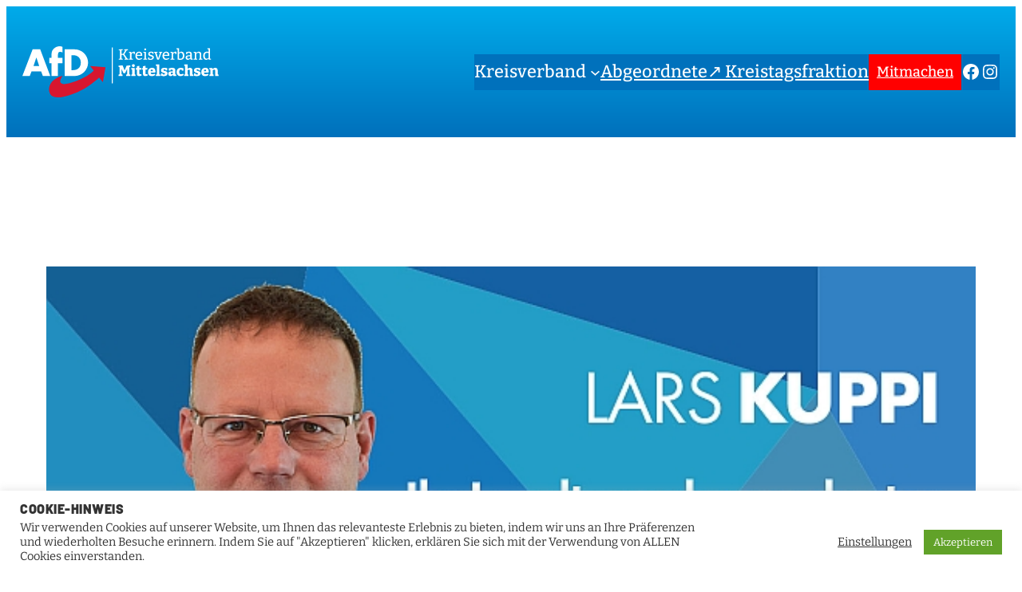

--- FILE ---
content_type: image/svg+xml
request_url: https://afd-mittelsachsen.de/wp-content/uploads/2025/07/KV-Mittelsachsen-Logo-hell.svg
body_size: 13511
content:
<?xml version="1.0" encoding="UTF-8" standalone="no"?>
<svg xmlns:inkscape="http://www.inkscape.org/namespaces/inkscape" xmlns:sodipodi="http://sodipodi.sourceforge.net/DTD/sodipodi-0.dtd" xmlns="http://www.w3.org/2000/svg" xmlns:svg="http://www.w3.org/2000/svg" width="246" height="64" viewBox="0 0 65.087501 16.933333" version="1.1" id="svg1">
  <defs id="defs1">
    <clipPath id="clipPath109">
      <path d="m 739.167,650.543 h 121.547 v 85.942 H 739.167 Z" transform="translate(-797.52294,-686.38262)" id="path109"></path>
    </clipPath>
    <linearGradient x1="0" y1="0" x2="1" y2="0" gradientUnits="userSpaceOnUse" gradientTransform="matrix(23.869418,-23.869418,23.869418,23.869418,39.091471,54.92684)" spreadMethod="pad" id="linearGradient111">
      <stop style="stop-opacity:1;stop-color:#0066a5 icc-color(sRGB-IEC61966-2.1, 0, 0.3999939, 0.64704895);" offset="0" id="stop109"></stop>
      <stop style="stop-opacity:1;stop-color:#0066a5 icc-color(sRGB-IEC61966-2.1, 0, 0.3999939, 0.64704895);" offset="0.00087912" id="stop110"></stop>
      <stop style="stop-opacity:1;stop-color:#00a2de icc-color(sRGB-IEC61966-2.1, 0, 0.63528442, 0.87057495);" offset="1" id="stop111"></stop>
    </linearGradient>
    <clipPath id="clipPath176">
      <path d="m 737.977,129.565 h 96.305 v 68.095 h -96.305 z" transform="translate(-784.21352,-157.962)" id="path176"></path>
    </clipPath>
    <linearGradient x1="0" y1="0" x2="1" y2="0" gradientUnits="userSpaceOnUse" gradientTransform="matrix(18.912538,-18.912538,18.912538,18.912538,44.886428,135.07077)" spreadMethod="pad" id="linearGradient178">
      <stop style="stop-opacity:1;stop-color:#0066a5 icc-color(sRGB-IEC61966-2.1, 0, 0.3999939, 0.64704895);" offset="0" id="stop176"></stop>
      <stop style="stop-opacity:1;stop-color:#0066a5 icc-color(sRGB-IEC61966-2.1, 0, 0.3999939, 0.64704895);" offset="0.00087912" id="stop177"></stop>
      <stop style="stop-opacity:1;stop-color:#00a2de icc-color(sRGB-IEC61966-2.1, 0, 0.63528442, 0.87057495);" offset="1" id="stop178"></stop>
    </linearGradient>
  </defs>
  <g id="layer1" transform="translate(-1.4721509e-5)">
    <g id="g17" transform="matrix(0.66236129,0,0,0.66236129,-22.919775,-23.546055)" style="stroke-width:1.50976">
      <path id="path111" style="fill:#ffffff;stroke:none;stroke-width:0.532605" d="M 53.289364 35.548658 C 52.983859 35.548658 52.682264 35.581041 52.389811 35.643841 C 52.097711 35.706941 51.813538 35.800727 51.54331 35.923147 C 51.273082 36.046267 51.016352 36.198505 50.777169 36.378775 C 50.537633 36.559045 50.316024 36.766762 50.116352 37.001362 C 49.89516 37.253952 49.72672 37.50156 49.598309 37.74956 C 49.470603 37.99792 49.383657 38.247529 49.323684 38.503999 C 49.264064 38.760819 49.231746 39.025849 49.214458 39.305249 C 49.197168 39.584289 49.194953 39.877649 49.194953 40.192319 L 49.194953 40.480207 L 49.194953 40.768095 L 49.194953 41.055984 L 49.194953 41.343872 L 48.911746 41.343872 L 48.627759 41.343872 L 48.344552 41.343872 L 48.061345 41.343872 L 48.061345 42.00859 L 48.061345 42.673307 L 48.061345 43.337245 L 48.061345 44.001962 L 48.344552 44.001962 L 48.627759 44.001962 L 48.911746 44.001962 L 49.194953 44.001962 L 49.194953 45.610704 L 49.194953 47.218665 L 49.194953 48.828186 L 49.194953 50.436148 L 52.421018 50.436148 L 52.421018 48.828186 L 52.421018 47.218665 L 52.421018 45.610704 L 52.421018 44.001962 L 54.671852 44.001962 L 54.671852 43.337245 L 54.671852 42.673307 L 54.671852 42.00859 L 54.671852 41.343872 L 54.108558 41.343872 L 53.546045 41.343872 L 52.983532 41.343872 L 52.421018 41.343872 L 52.421018 40.976405 L 52.421018 40.608158 L 52.421018 40.24069 L 52.421018 39.873223 C 52.421018 39.616053 52.438462 39.392334 52.477972 39.201484 C 52.517132 39.010634 52.579641 38.851861 52.666777 38.725571 C 52.754617 38.598921 52.867685 38.505584 53.011618 38.443144 C 53.155199 38.380044 53.329324 38.348742 53.537463 38.348742 C 53.644002 38.348742 53.744721 38.357628 53.841735 38.372928 C 53.939105 38.388828 54.03244 38.411724 54.124162 38.440024 C 54.215882 38.467524 54.306136 38.499606 54.396447 38.535206 C 54.487467 38.571206 54.578366 38.610043 54.671852 38.649893 L 54.671852 37.953968 L 54.671852 37.258823 L 54.671852 36.562899 L 54.671852 35.867754 C 54.56108 35.810254 54.449764 35.761649 54.337933 35.721079 C 54.226455 35.680179 54.114413 35.647395 54.000113 35.621995 C 53.886519 35.596995 53.770684 35.578602 53.65215 35.566602 C 53.53397 35.554602 53.413189 35.548658 53.289364 35.548658 z M 79.330378 36.154082 L 79.330378 54.107698 L 79.810192 54.107698 L 79.810192 36.154082 L 79.330378 36.154082 z M 112.9938 36.523889 L 111.70571 36.575381 L 111.70571 36.967815 L 112.2534 37.098886 L 112.2534 42.18023 C 112.49032 42.229587 112.71237 42.266337 112.91968 42.291017 C 113.12698 42.315697 113.3222 42.328465 113.50482 42.328465 C 113.88981 42.328465 114.21795 42.278946 114.48941 42.18023 C 114.76581 42.081516 114.98788 41.940774 115.15569 41.75815 C 115.32844 41.575527 115.45433 41.356333 115.5333 41.099674 C 115.61227 40.838079 115.65189 40.548777 115.65189 40.232889 C 115.65189 39.803477 115.58752 39.443542 115.45918 39.152332 C 115.33086 38.861122 115.15831 38.639063 114.94114 38.486054 C 114.72397 38.333046 114.47506 38.25668 114.19372 38.25668 C 113.96668 38.25668 113.74175 38.308286 113.51964 38.411937 C 113.33674 38.499233 113.1627 38.623227 112.9938 38.770042 L 112.9938 36.523889 z M 128.46799 36.523889 L 127.14245 36.575381 L 127.14245 36.967815 L 127.72759 37.112929 L 127.72759 38.333138 C 127.64057 38.315656 127.55281 38.295773 127.46779 38.286327 C 127.33946 38.266587 127.21357 38.25668 127.09018 38.25668 C 126.4584 38.25668 125.96554 38.431305 125.61017 38.781745 C 125.2548 39.132183 125.07652 39.658401 125.07652 40.359279 C 125.07652 40.783754 125.13881 41.143689 125.26221 41.439835 C 125.39053 41.731045 125.56517 41.953104 125.78727 42.106113 C 126.00939 42.254185 126.25907 42.328465 126.53547 42.328465 C 126.76745 42.328465 126.9916 42.276859 127.20877 42.173209 C 127.40853 42.07555 127.6082 41.929504 127.80795 41.748008 L 127.89767 42.298818 L 129.0227 42.246546 L 129.0227 41.854893 L 128.46799 41.722262 L 128.46799 36.523889 z M 96.047401 36.619852 C 95.914136 36.619852 95.803106 36.662334 95.714262 36.746242 C 95.625419 36.825214 95.580851 36.943282 95.580851 37.101226 C 95.580851 37.254235 95.622553 37.373082 95.706461 37.45699 C 95.795304 37.540898 95.906333 37.5826 96.039599 37.5826 C 96.172865 37.5826 96.283895 37.542984 96.372738 37.464012 C 96.466518 37.380104 96.513172 37.259171 96.513172 37.101226 C 96.513172 36.943282 96.469384 36.825214 96.38054 36.746242 C 96.296632 36.662334 96.185603 36.619852 96.047401 36.619852 z M 84.786212 37.071579 L 82.831848 37.109028 L 82.831848 37.501461 L 83.438832 37.616928 L 83.438832 41.721482 L 82.831848 41.861915 L 82.831848 42.254348 L 84.786212 42.254348 L 84.786212 41.861915 L 84.194051 41.712119 L 84.194051 39.877904 L 85.011685 39.877904 L 86.260761 41.725382 L 85.734136 41.861915 L 85.734136 42.254348 L 87.665874 42.254348 L 87.665874 41.861915 L 87.115844 41.730064 L 85.601505 39.553347 L 86.80455 37.613808 L 87.385008 37.464012 L 87.385008 37.071579 L 85.518805 37.109028 L 85.518805 37.501461 L 86.074297 37.591962 L 85.036651 39.322413 L 84.194051 39.322413 L 84.194051 37.614588 L 84.786212 37.45699 L 84.786212 37.071579 z M 39.743013 37.073139 L 38.457268 40.413892 L 37.173083 43.754644 L 35.888119 47.094615 L 34.603154 50.435367 L 35.524552 50.435367 L 36.446731 50.435367 L 37.36813 50.435367 L 38.288748 50.435367 L 38.519683 49.85491 L 38.749837 49.274452 L 38.980772 48.694775 L 39.210926 48.113537 L 40.40695 48.113537 L 41.603754 48.113537 L 42.799777 48.113537 L 43.995801 48.113537 L 44.213472 48.694775 L 44.430364 49.274452 L 44.647255 49.85491 L 44.864927 50.435367 L 45.790226 50.435367 L 46.716306 50.435367 L 47.643166 50.435367 L 48.569245 50.435367 L 47.310027 47.094615 L 46.051588 43.754644 L 44.79315 40.413892 L 43.535492 37.073139 L 42.587567 37.073139 L 41.638862 37.073139 L 40.690937 37.073139 L 39.743013 37.073139 z M 55.734464 37.073139 L 55.734464 40.413892 L 55.734464 43.754644 L 55.734464 47.095396 L 55.734464 50.435367 L 56.966376 50.435367 L 58.198288 50.435367 L 59.4302 50.435367 L 60.661332 50.435367 C 61.587373 50.435367 62.474763 50.253115 63.285094 49.920445 C 64.095072 49.587425 64.82799 49.10449 65.444646 48.50441 C 66.061654 47.90363 66.563052 47.186087 66.909833 46.383867 C 67.256966 45.580947 67.448941 44.693744 67.448941 43.754644 C 67.448941 42.814844 67.257896 41.92799 66.912174 41.12542 C 66.566805 40.3225 66.066485 39.604957 65.450887 39.004877 C 64.83529 38.404457 64.102447 37.921082 63.292116 37.588062 C 62.48108 37.255042 61.591959 37.073139 60.661332 37.073139 L 59.4302 37.073139 L 58.198288 37.073139 L 56.966376 37.073139 L 55.734464 37.073139 z M 90.398082 38.25668 C 90.151294 38.25668 89.919331 38.320276 89.702157 38.448606 C 89.516257 38.561011 89.326096 38.720889 89.132622 38.912816 L 89.050703 38.30037 L 87.925676 38.352643 L 87.925676 38.745076 L 88.473366 38.876927 L 88.473366 41.734745 L 87.924896 41.861915 L 87.924896 42.254348 L 89.901884 42.254348 L 89.901884 41.861915 L 89.213761 41.731624 L 89.213761 39.373125 C 89.343469 39.2333 89.480276 39.111801 89.628039 39.018921 C 89.805727 38.905398 89.986084 38.84884 90.168708 38.84884 C 90.203255 38.84884 90.237919 38.850929 90.272472 38.855862 C 90.289141 38.857945 90.303493 38.862261 90.319283 38.865224 L 90.398082 39.507317 L 90.849809 39.507317 L 90.901301 38.330017 C 90.723614 38.280657 90.556026 38.25668 90.398082 38.25668 z M 93.018723 38.25668 C 92.643606 38.25668 92.315469 38.342949 92.03413 38.515701 C 91.757727 38.683517 91.543485 38.925385 91.390477 39.241273 C 91.242404 39.552227 91.168125 39.924932 91.168125 40.359279 C 91.168125 40.783754 91.239538 41.143689 91.382675 41.439835 C 91.530748 41.731045 91.733 41.953104 91.989659 42.106113 C 92.251255 42.254185 92.552546 42.328465 92.893114 42.328465 C 93.159644 42.328465 93.43331 42.281811 93.714648 42.188032 C 94.000922 42.094253 94.282406 41.950645 94.558808 41.75815 L 94.299787 41.350894 C 94.077678 41.489095 93.86057 41.593087 93.648333 41.662187 C 93.441031 41.731288 93.248683 41.765952 93.070996 41.765952 C 92.819272 41.765952 92.607116 41.703662 92.434365 41.580268 C 92.266549 41.451938 92.140663 41.277313 92.056755 41.055204 C 91.98534 40.861962 91.95036 40.635799 91.939727 40.388926 L 94.551787 40.388926 C 94.56166 40.305019 94.568699 40.23074 94.573632 40.166573 C 94.578565 40.10241 94.581434 40.038034 94.581434 39.973867 C 94.581434 39.643171 94.524095 39.349698 94.410573 39.093038 C 94.301987 38.831443 94.132313 38.626326 93.900332 38.478253 C 93.673287 38.33018 93.379034 38.25668 93.018723 38.25668 z M 99.016005 38.25668 C 98.764281 38.25668 98.527366 38.295515 98.305257 38.374488 C 98.083147 38.45346 97.905656 38.57726 97.77239 38.745076 C 97.639125 38.912891 97.571883 39.127133 97.571883 39.388728 C 97.571883 39.620709 97.621403 39.806019 97.720118 39.94422 C 97.818833 40.082421 97.947585 40.193451 98.105529 40.277359 C 98.263473 40.361267 98.428975 40.430595 98.601727 40.484888 C 98.779414 40.539182 98.947002 40.593654 99.104946 40.647947 C 99.262891 40.70224 99.390863 40.773654 99.489577 40.862498 C 99.593229 40.946405 99.645614 41.062387 99.645614 41.21046 C 99.645614 41.343726 99.601047 41.456842 99.512203 41.550621 C 99.428295 41.639466 99.317264 41.706709 99.179064 41.751129 C 99.045798 41.795549 98.902191 41.817444 98.749182 41.817444 C 98.645531 41.817444 98.529549 41.810406 98.401219 41.795599 C 98.301072 41.779572 98.209186 41.758051 98.118792 41.735525 L 98.046235 41.106696 L 97.579685 41.106696 L 97.528192 42.150583 C 97.74043 42.209813 97.947633 42.254382 98.15 42.283995 C 98.352366 42.313608 98.544713 42.328465 98.727337 42.328465 C 99.038289 42.328465 99.319774 42.281811 99.571497 42.188032 C 99.823221 42.089317 100.02052 41.948575 100.16366 41.765952 C 100.31173 41.583329 100.38601 41.358404 100.38601 41.091872 C 100.38601 40.864828 100.33363 40.682384 100.22997 40.544182 C 100.13126 40.401045 100.00329 40.287149 99.845342 40.203242 C 99.687398 40.119334 99.516944 40.050786 99.334321 39.996493 C 99.156633 39.942199 98.989045 39.887727 98.831101 39.833434 C 98.673157 39.779141 98.544405 39.712679 98.44569 39.633707 C 98.346975 39.549799 98.297455 39.435902 98.297455 39.292766 C 98.297455 39.129886 98.366783 39.001914 98.504984 38.908135 C 98.643185 38.814355 98.820677 38.766921 99.03785 38.766921 C 99.220303 38.766921 99.420872 38.800852 99.633912 38.858203 L 99.726754 39.359862 L 100.20033 39.359862 L 100.23777 38.463429 C 100.01566 38.394332 99.798558 38.342726 99.58632 38.308172 C 99.379018 38.273619 99.188756 38.25668 99.016005 38.25668 z M 106.56742 38.25668 C 106.1923 38.25668 105.86416 38.342949 105.58282 38.515701 C 105.30642 38.683517 105.09218 38.925385 104.93917 39.241273 C 104.7911 39.552227 104.71682 39.924932 104.71682 40.359279 C 104.71682 40.783754 104.78823 41.143689 104.93137 41.439835 C 105.07944 41.731045 105.28169 41.953104 105.53835 42.106113 C 105.79994 42.254185 106.10124 42.328465 106.44181 42.328465 L 106.44259 42.328465 C 106.70912 42.328465 106.98279 42.281811 107.26412 42.188032 C 107.5504 42.094253 107.83188 41.950645 108.10828 41.75815 L 107.84926 41.350894 C 107.62715 41.489095 107.41004 41.593087 107.1978 41.662187 C 106.9905 41.731288 106.79737 41.765952 106.61969 41.765952 C 106.36796 41.765952 106.15581 41.703662 105.98306 41.580268 C 105.81524 41.451938 105.68935 41.277313 105.60545 41.055204 C 105.53403 40.861967 105.49983 40.635792 105.4892 40.388926 L 108.10048 40.388926 C 108.11061 40.305019 108.11844 40.23074 108.1231 40.166573 C 108.12777 40.10241 108.13013 40.038034 108.13013 39.973867 C 108.13013 39.643171 108.07279 39.349698 107.95927 39.093038 C 107.85068 38.831443 107.681 38.626326 107.44902 38.478253 C 107.22198 38.33018 106.92773 38.25668 106.56742 38.25668 z M 111.17987 38.25668 C 110.93308 38.25668 110.70112 38.320276 110.48394 38.448606 C 110.29827 38.560874 110.10842 38.720438 109.91519 38.912035 L 109.83249 38.30037 L 108.70746 38.352643 L 108.70746 38.745076 L 109.25515 38.876927 L 109.25515 41.734745 L 108.70746 41.861915 L 108.70746 42.254348 L 110.68445 42.254348 L 110.68445 41.861915 L 109.99555 41.731624 L 109.99555 39.373905 C 110.12544 39.233767 110.26181 39.111956 110.40983 39.018921 C 110.58751 38.905398 110.76787 38.84884 110.95049 38.84884 C 110.98506 38.84884 111.01973 38.850929 111.05426 38.855862 C 111.07094 38.857945 111.08528 38.862261 111.10107 38.865224 L 111.17987 39.507317 L 111.6316 39.507317 L 111.68387 38.330017 C 111.50618 38.280657 111.33781 38.25668 111.17987 38.25668 z M 118.05096 38.25668 C 117.83378 38.25668 117.59686 38.280657 117.34021 38.330017 C 117.08848 38.374439 116.81195 38.443767 116.51087 38.537547 L 116.57017 39.52214 L 117.05856 39.52214 L 117.13034 38.942463 C 117.25033 38.904772 117.36888 38.868238 117.47362 38.84884 C 117.61182 38.82416 117.74188 38.811392 117.86527 38.811392 C 118.10219 38.811392 118.2875 38.868729 118.42077 38.982252 C 118.55403 39.090839 118.62049 39.273283 118.62049 39.529942 L 118.62049 40.085434 L 117.78413 40.085434 C 117.48305 40.085434 117.22138 40.119317 116.99927 40.188418 C 116.77716 40.257519 116.60462 40.373501 116.48123 40.536381 C 116.35783 40.694325 116.29632 40.916385 116.29632 41.202659 C 116.29632 41.577777 116.39745 41.85926 116.59981 42.046819 C 116.80711 42.234377 117.05393 42.328465 117.34021 42.328465 C 117.57219 42.328465 117.81119 42.269041 118.05798 42.150583 C 118.2865 42.040892 118.49883 41.872222 118.69773 41.656726 L 118.79135 42.298818 L 119.91638 42.246546 L 119.91638 41.854893 L 119.36089 41.724602 L 119.36089 39.39653 C 119.36089 39.00167 119.24491 38.713148 119.01293 38.530525 C 118.78588 38.347902 118.46556 38.25668 118.05096 38.25668 z M 122.9591 38.25668 C 122.71725 38.25668 122.46053 38.315323 122.18906 38.433782 C 121.95187 38.539197 121.72637 38.704215 121.50874 38.911255 L 121.42682 38.30037 L 120.30179 38.352643 L 120.30179 38.745076 L 120.84948 38.875367 L 120.84948 41.731624 L 120.30179 41.861915 L 120.30179 42.254348 L 122.10792 42.254348 L 122.10792 41.861915 L 121.58988 41.740986 L 121.58988 39.336456 C 121.76051 39.174517 121.93322 39.048059 122.10792 38.967429 C 122.30535 38.873649 122.4878 38.826215 122.65561 38.826215 C 122.86785 38.826215 123.0383 38.892677 123.16663 39.025942 C 123.29496 39.159208 123.35934 39.369278 123.35934 39.655552 L 123.35934 41.737085 L 122.84129 41.861915 L 122.84129 42.254348 L 124.64742 42.254348 L 124.64742 41.861915 L 124.09973 41.733184 L 124.09973 39.500295 C 124.10467 39.07582 123.99859 38.762538 123.78142 38.560172 C 123.56424 38.357805 123.28979 38.25668 122.9591 38.25668 z M 102.24363 38.30037 L 100.54829 38.352643 L 100.54829 38.745076 L 100.94618 38.834797 L 102.06653 42.269171 L 102.93253 42.269171 L 104.16367 38.827775 L 104.56156 38.692803 L 104.56156 38.301151 L 102.9692 38.352643 L 102.9692 38.745076 L 103.49661 38.823094 L 102.55961 41.689494 L 101.69984 38.815293 L 102.24363 38.692803 L 102.24363 38.30037 z M 96.446856 38.308172 L 95.158771 38.352643 L 95.158771 38.745076 L 95.706461 38.870686 L 95.706461 41.731624 L 95.158771 41.861915 L 95.158771 42.254348 L 97.002348 42.254348 L 97.002348 41.861915 L 96.446856 41.729283 L 96.446856 38.308172 z M 127.06834 38.796568 C 127.26791 38.796568 127.48988 38.835501 127.72759 38.900333 L 127.72759 41.349333 C 127.58283 41.474295 127.43916 41.578659 127.29771 41.647364 C 127.12989 41.731272 126.96725 41.772974 126.80931 41.772974 C 126.62175 41.772974 126.45417 41.71355 126.3061 41.595092 C 126.16296 41.476633 126.04906 41.306959 125.96515 41.084851 C 125.88618 40.862741 125.84657 40.5982 125.84657 40.292183 C 125.84657 39.823285 125.94769 39.458398 126.15006 39.196803 C 126.35736 38.930272 126.66361 38.796568 127.06834 38.796568 z M 92.959429 38.811392 C 93.171667 38.811392 93.342121 38.863777 93.47045 38.967429 C 93.59878 39.066144 93.690002 39.199068 93.744295 39.366883 C 93.79444 39.521876 93.816449 39.69344 93.816072 39.877904 L 91.957672 39.877904 C 91.97616 39.748574 92.00368 39.627322 92.041932 39.515118 C 92.115968 39.297945 92.229084 39.127491 92.382092 39.004097 C 92.535101 38.875767 92.727449 38.811392 92.959429 38.811392 z M 106.5089 38.811392 C 106.72114 38.811392 106.8916 38.863777 107.01992 38.967429 C 107.14828 39.066144 107.2395 39.199068 107.29377 39.366883 C 107.34364 39.521876 107.36571 39.69344 107.36554 39.877904 L 105.50714 39.877904 C 105.52563 39.748574 105.55237 39.627322 105.59062 39.515118 C 105.66466 39.297945 105.77856 39.127491 105.93156 39.004097 C 106.08457 38.875767 106.27692 38.811392 106.5089 38.811392 z M 113.91988 38.811392 C 114.11237 38.811392 114.27996 38.870815 114.4231 38.989274 C 114.56624 39.107732 114.67726 39.278186 114.75624 39.500295 C 114.84014 39.717468 114.88185 39.98123 114.88185 40.292183 C 114.88185 40.775887 114.77577 41.146507 114.56353 41.403166 C 114.35623 41.659825 114.0479 41.787797 113.63823 41.787797 C 113.45168 41.787797 113.23374 41.756144 112.9938 41.702757 L 112.9938 39.245955 C 113.14001 39.114948 113.28428 39.007483 113.42368 38.937782 C 113.59643 38.853874 113.76193 38.811392 113.91988 38.811392 z M 59.208628 40.015217 L 59.412256 40.015217 L 59.615104 40.015217 L 59.819512 40.015217 L 60.023921 40.015217 C 60.582015 40.015217 61.099173 40.098886 61.561665 40.262536 C 62.023098 40.426226 62.429368 40.669127 62.766271 40.987327 C 63.103174 41.305187 63.369958 41.697886 63.552697 42.160726 C 63.735083 42.623226 63.834344 43.156334 63.834344 43.754644 C 63.834344 44.405524 63.723578 44.964773 63.524611 45.437503 C 63.32635 45.910223 63.040046 46.296318 62.689033 46.600758 C 62.337666 46.905918 61.921268 47.129288 61.463362 47.276398 C 61.006162 47.423508 60.506615 47.49407 59.988032 47.49407 L 59.792986 47.49407 L 59.59794 47.49407 L 59.402894 47.49407 L 59.208628 47.49407 L 59.208628 45.623967 L 59.208628 43.754644 L 59.208628 41.88454 L 59.208628 40.015217 z M 117.90272 40.559006 L 118.62049 40.559006 L 118.62049 41.254931 C 118.45626 41.404152 118.28696 41.529589 118.11025 41.624739 C 117.9227 41.723454 117.74938 41.772974 117.59143 41.772974 C 117.43348 41.772974 117.30264 41.723454 117.199 41.624739 C 117.09534 41.521088 117.04374 41.363404 117.04374 41.151166 C 117.04374 40.953736 117.10525 40.805956 117.22864 40.707241 C 117.35204 40.608526 117.57696 40.559006 117.90272 40.559006 z M 41.603754 41.201878 L 41.613116 41.201878 L 41.620918 41.201878 L 41.63028 41.201878 L 41.638862 41.201878 L 41.993846 42.26527 L 42.34805 43.329443 L 42.702254 44.392055 L 43.056458 45.455447 L 42.334007 45.455447 L 41.613116 45.455447 L 40.889884 45.455447 L 40.168213 45.455447 L 40.527098 44.392055 L 40.885984 43.329443 L 41.244869 42.26527 L 41.603754 41.201878 z M 90.146082 44.520005 C 89.93878 44.520005 89.76624 44.579429 89.628039 44.697887 C 89.494773 44.81141 89.428312 44.986036 89.428312 45.222952 C 89.428312 45.449997 89.492688 45.625402 89.621018 45.748796 C 89.754283 45.867254 89.926823 45.926678 90.139061 45.926678 C 90.341427 45.926678 90.509015 45.867254 90.64228 45.748796 C 90.780481 45.630338 90.849809 45.454932 90.849809 45.222952 C 90.849809 44.9811 90.783347 44.803608 90.650082 44.690085 C 90.516816 44.576563 90.348449 44.520005 90.146082 44.520005 z M 103.15489 44.608946 L 101.44472 44.683064 L 101.44472 45.311893 L 101.89567 45.457787 L 101.89567 49.60447 L 101.44472 49.761288 L 101.44472 50.398699 L 103.60661 50.398699 L 103.60661 49.761288 L 103.15489 49.60447 L 103.15489 44.608946 z M 117.28794 44.608946 L 115.57777 44.683064 L 115.57777 45.311893 L 116.0295 45.47027 L 116.0295 49.609152 L 115.57777 49.761288 L 115.57777 50.397919 L 117.67335 50.397919 L 117.67335 49.761288 L 117.28794 49.623975 L 117.28794 47.558045 C 117.38777 47.477142 117.48866 47.408674 117.59143 47.362999 C 117.7247 47.303772 117.84563 47.274058 117.95422 47.274058 C 118.09735 47.274058 118.21333 47.323578 118.30218 47.422293 C 118.39568 47.516072 118.44026 47.666718 118.43559 47.87402 L 118.43559 50.397919 L 120.14575 50.397919 L 120.14575 49.761288 L 119.69403 49.605251 L 119.69403 47.599395 C 119.69403 47.318056 119.64242 47.084007 119.53877 46.896448 C 119.43512 46.703954 119.29229 46.561126 119.10967 46.467347 C 118.93198 46.373567 118.73181 46.326133 118.50971 46.326133 C 118.26785 46.326133 118.01399 46.385557 117.74747 46.504015 C 117.58927 46.572667 117.43711 46.671884 117.28794 46.785662 L 117.28794 44.608946 z M 84.793233 45.163658 L 82.720282 45.201106 L 82.720282 45.837737 L 83.216479 46.003137 L 83.216479 49.595888 L 82.720282 49.761288 L 82.720282 50.397919 L 84.741741 50.397919 L 84.741741 49.761288 L 84.245543 49.598229 L 84.245543 46.934677 L 85.20049 49.080186 L 86.000179 49.043517 L 86.992575 46.947941 L 86.992575 49.60057 L 86.503399 49.761288 L 86.503399 50.398699 L 88.673093 50.398699 L 88.673093 49.761288 L 88.176895 49.595888 L 88.176895 45.999236 L 88.673093 45.800289 L 88.673093 45.163658 L 86.770222 45.201106 L 85.7513 47.611098 L 84.793233 45.163658 z M 93.137311 45.326716 L 91.878873 45.556091 L 91.878873 46.422876 L 91.346007 46.585155 L 91.346007 47.244411 L 91.878873 47.244411 L 91.878873 49.154304 C 91.878873 49.598522 91.97296 49.934478 92.16052 50.161522 C 92.353014 50.383632 92.636584 50.494661 93.011702 50.494661 C 93.431242 50.494661 93.865457 50.370862 94.314611 50.124074 L 94.085236 49.450774 C 93.971713 49.490261 93.867722 49.522057 93.773942 49.546737 C 93.685099 49.566477 93.603781 49.576384 93.529744 49.576384 C 93.39648 49.576384 93.298221 49.52973 93.234054 49.43595 C 93.169888 49.342171 93.137311 49.191525 93.137311 48.984223 L 93.137311 47.244411 L 94.107081 47.244411 L 94.129707 46.422876 L 93.137311 46.422876 L 93.137311 45.326716 z M 96.187835 45.326716 L 94.929396 45.556091 L 94.929396 46.422096 L 94.39575 46.585155 L 94.39575 47.244411 L 94.929396 47.244411 L 94.929396 49.154304 C 94.929396 49.598522 95.022704 49.934478 95.210263 50.161522 C 95.402758 50.383632 95.687107 50.494661 96.062225 50.494661 C 96.481764 50.494661 96.91598 50.370862 97.365134 50.124074 L 97.135759 49.450774 C 97.022237 49.490261 96.918245 49.522057 96.824466 49.546737 C 96.735622 49.566477 96.654304 49.576384 96.580268 49.576384 C 96.447004 49.576384 96.347964 49.52973 96.283797 49.43595 C 96.219631 49.342171 96.187835 49.191525 96.187835 48.984223 L 96.187835 47.244411 L 97.157605 47.244411 L 97.17945 46.422876 L 96.187835 46.422876 L 96.187835 45.326716 z M 105.65694 46.319112 C 105.34105 46.319112 105.05253 46.363679 104.79093 46.452523 C 104.53427 46.541366 104.33202 46.681328 104.18395 46.873823 C 104.03588 47.061382 103.9616 47.308201 103.9616 47.614219 C 103.9616 47.861007 104.00825 48.061172 104.10203 48.214181 C 104.20074 48.367189 104.32663 48.490989 104.47964 48.584769 C 104.63758 48.673612 104.80308 48.745026 104.97584 48.79932 C 105.14859 48.848679 105.31123 48.895333 105.46423 48.939753 C 105.62218 48.984178 105.74806 49.035783 105.84184 49.09501 C 105.94056 49.154239 105.99008 49.235557 105.99008 49.339208 C 105.99008 49.418178 105.9604 49.482553 105.90114 49.531913 C 105.84191 49.581269 105.76267 49.6188 105.66396 49.64348 C 105.56524 49.66322 105.46412 49.673127 105.36047 49.673127 C 105.27656 49.673127 105.17831 49.665308 105.06478 49.650501 C 104.98059 49.639521 104.90717 49.617728 104.83384 49.595888 L 104.76129 49.124657 L 103.98344 49.124657 L 103.93195 50.294934 C 104.17874 50.359095 104.42061 50.407836 104.65752 50.442389 C 104.89444 50.481876 105.12145 50.501683 105.33862 50.501683 C 105.69893 50.501683 106.02212 50.452943 106.30839 50.354228 C 106.59961 50.250577 106.82948 50.097065 106.9973 49.894699 C 107.17005 49.687397 107.25632 49.423635 107.25632 49.102811 C 107.25632 48.875766 107.2068 48.690456 107.10808 48.54732 C 107.00936 48.404182 106.88139 48.291067 106.72345 48.207159 C 106.57045 48.118316 106.40495 48.046121 106.22725 47.991828 C 106.04957 47.937533 105.8812 47.888793 105.72326 47.844373 C 105.57024 47.799948 105.44514 47.747563 105.34643 47.688336 C 105.24771 47.629107 105.19819 47.550655 105.19819 47.45194 C 105.19819 47.348289 105.24484 47.269057 105.33862 47.214764 C 105.43734 47.160471 105.56323 47.133625 105.71623 47.133625 C 105.84391 47.133625 105.99531 47.152448 106.15938 47.182776 L 106.2569 47.599395 L 107.04177 47.599395 L 107.09326 46.533662 C 106.8366 46.464564 106.5877 46.412959 106.34584 46.378406 C 106.10893 46.338919 105.87905 46.319112 105.65694 46.319112 z M 122.17424 46.319112 C 121.85835 46.319112 121.56982 46.363679 121.30823 46.452523 C 121.05157 46.541366 120.84932 46.681328 120.70125 46.873823 C 120.55317 47.061382 120.47889 47.308201 120.47889 47.614219 C 120.47889 47.861007 120.52633 48.061172 120.62011 48.214181 C 120.71882 48.367189 120.84393 48.490989 120.99694 48.584769 C 121.15488 48.673612 121.32038 48.745026 121.49313 48.79932 C 121.66589 48.848679 121.8293 48.895333 121.98231 48.939753 C 122.14025 48.984178 122.26614 49.035783 122.35992 49.09501 C 122.45864 49.154239 122.50737 49.235557 122.50737 49.339208 C 122.50737 49.418178 122.47841 49.482553 122.41921 49.531913 C 122.35999 49.581269 122.28075 49.6188 122.18204 49.64348 C 122.08332 49.66322 121.98219 49.673127 121.87855 49.673127 C 121.79464 49.673127 121.6956 49.665308 121.58208 49.650501 C 121.49796 49.63953 121.4252 49.617701 121.35192 49.595888 L 121.27858 49.124657 L 120.50152 49.124657 L 120.44925 50.294934 C 120.69604 50.359095 120.93791 50.407836 121.17482 50.442389 C 121.41174 50.481876 121.63875 50.501683 121.85592 50.501683 C 122.21623 50.501683 122.53942 50.452943 122.82569 50.354228 C 123.1169 50.250577 123.34678 50.097065 123.51459 49.894699 C 123.68735 49.687397 123.77361 49.423635 123.77361 49.102811 C 123.77361 48.875766 123.72409 48.690456 123.62538 48.54732 C 123.52666 48.404182 123.39869 48.291067 123.24075 48.207159 C 123.08774 48.118316 122.92224 48.046121 122.74455 47.991828 C 122.56686 47.937533 122.39927 47.888793 122.24133 47.844373 C 122.08832 47.799948 121.96244 47.747563 121.86372 47.688336 C 121.76501 47.629107 121.71549 47.550655 121.71549 47.45194 C 121.71549 47.348289 121.76214 47.269057 121.85592 47.214764 C 121.95463 47.160471 122.08052 47.133625 122.23353 47.133625 C 122.3612 47.133625 122.51261 47.152448 122.67667 47.182776 L 122.7742 47.599395 L 123.55906 47.599395 L 123.61056 46.533662 C 123.3539 46.464564 123.10499 46.412959 122.86314 46.378406 C 122.62623 46.338919 122.39635 46.319112 122.17424 46.319112 z M 99.474754 46.326133 C 99.060151 46.326133 98.702301 46.412403 98.401219 46.585155 C 98.100137 46.757906 97.868174 47.004725 97.705294 47.32555 C 97.542414 47.646375 97.461096 48.033936 97.461096 48.488026 C 97.461096 48.927308 97.537462 49.297928 97.690471 49.599009 C 97.84348 49.895155 98.060587 50.1193 98.341925 50.272309 C 98.623264 50.420381 98.949315 50.494661 99.319497 50.494661 C 99.615642 50.494661 99.916936 50.445142 100.22295 50.346426 C 100.52897 50.247711 100.82948 50.097065 101.12563 49.894699 L 100.71135 49.243245 C 100.50898 49.351833 100.31377 49.436018 100.12621 49.495245 C 99.94358 49.549538 99.775998 49.576384 99.622989 49.576384 C 99.395944 49.576384 99.218453 49.519826 99.090123 49.406303 C 98.961795 49.287845 98.872659 49.132248 98.823299 48.939753 C 98.802908 48.860229 98.789236 48.774858 98.777269 48.687753 L 101.1186 48.687753 C 101.14354 48.584102 101.15841 48.482976 101.16307 48.384261 C 101.17294 48.285546 101.1779 48.189372 101.1779 48.095593 C 101.1779 47.759961 101.11847 47.45945 101.00002 47.192919 C 100.88649 46.921452 100.70405 46.708516 100.45233 46.555508 C 100.2006 46.4025 99.874549 46.326133 99.474754 46.326133 z M 109.64056 46.326133 C 109.39377 46.326133 109.11933 46.350891 108.81825 46.400251 C 108.5221 46.444673 108.19396 46.516086 107.83366 46.614802 L 107.89295 47.777277 L 108.66299 47.777277 L 108.75349 47.313067 C 108.83683 47.291812 108.92065 47.270017 108.99613 47.259234 C 109.10472 47.244428 109.20297 47.236609 109.29182 47.236609 C 109.48925 47.236609 109.63494 47.284043 109.72872 47.377823 C 109.82744 47.466667 109.87696 47.614446 109.87696 47.821748 L 109.87696 48.12524 L 109.21848 48.12524 C 108.86311 48.12524 108.56677 48.164856 108.32985 48.243828 C 108.09294 48.322801 107.91258 48.448686 107.78919 48.621437 C 107.67073 48.789253 107.6113 49.011313 107.6113 49.287715 C 107.6113 49.662833 107.7153 49.959173 107.9226 50.176346 C 108.13484 50.388584 108.41137 50.494661 108.75193 50.494661 C 109.00366 50.494661 109.24058 50.435238 109.46268 50.316779 C 109.66758 50.209875 109.84957 50.04815 110.01427 49.844767 L 110.15081 50.465014 L 111.58713 50.398699 L 111.58713 49.761288 L 111.1354 49.589647 L 111.1354 47.592373 C 111.1354 47.158027 111.00951 46.839793 110.75779 46.637427 C 110.50606 46.430125 110.13414 46.326133 109.64056 46.326133 z M 113.86761 46.326133 C 113.61588 46.326133 113.36698 46.360797 113.12019 46.429898 C 112.87834 46.498998 112.65627 46.61498 112.45391 46.77786 C 112.25648 46.94074 112.09593 47.157848 111.97254 47.429315 C 111.85408 47.695846 111.79465 48.031802 111.79465 48.436534 C 111.79465 48.875816 111.87597 49.248521 112.03885 49.554539 C 112.20173 49.860555 112.42379 50.094605 112.70513 50.257485 C 112.9914 50.41543 113.30964 50.494661 113.66008 50.494661 C 113.95128 50.494661 114.24059 50.443056 114.52686 50.339405 C 114.81808 50.235754 115.10373 50.075204 115.38507 49.858031 L 114.97781 49.2214 C 114.78038 49.33986 114.59585 49.428216 114.4231 49.487443 C 114.25528 49.546669 114.09682 49.576384 113.94875 49.576384 C 113.78093 49.576384 113.63315 49.531816 113.50482 49.442972 C 113.37649 49.354128 113.27745 49.221205 113.20835 49.043517 C 113.13925 48.860895 113.10537 48.635969 113.10537 48.369438 C 113.10537 48.132522 113.12937 47.928184 113.1787 47.755432 C 113.233 47.582681 113.32004 47.448976 113.4385 47.355197 C 113.55696 47.256482 113.71178 47.206962 113.90427 47.206962 C 113.98818 47.206962 114.07523 47.214781 114.16408 47.229587 C 114.21707 47.235476 114.25134 47.246716 114.29203 47.256114 L 114.40047 47.770256 L 115.19314 47.770256 L 115.22279 46.60778 C 115.07965 46.543613 114.88157 46.482103 114.62985 46.422876 C 114.38305 46.358709 114.1292 46.326133 113.86761 46.326133 z M 126.13523 46.326133 C 125.72063 46.326133 125.36278 46.412403 125.0617 46.585155 C 124.76061 46.757906 124.52866 47.004725 124.36578 47.32555 C 124.2029 47.646375 124.12158 48.033936 124.12158 48.488026 C 124.12158 48.927308 124.19794 49.297928 124.35095 49.599009 C 124.50396 49.895155 124.72107 50.1193 125.00241 50.272309 C 125.28375 50.420381 125.6098 50.494661 125.97998 50.494661 C 126.27612 50.494661 126.57742 50.445142 126.88343 50.346426 C 127.18945 50.247711 127.49074 50.097065 127.78689 49.894699 L 127.37183 49.243245 C 127.16946 49.351833 126.97425 49.436018 126.78669 49.495245 C 126.60407 49.549538 126.43648 49.576384 126.28347 49.576384 C 126.05642 49.576384 125.87893 49.519826 125.7506 49.406303 C 125.62224 49.287845 125.53311 49.132248 125.48378 48.939753 C 125.4634 48.860229 125.44971 48.774858 125.43775 48.687753 L 127.77908 48.687753 C 127.80402 48.584102 127.81889 48.482976 127.82355 48.384261 C 127.83342 48.285546 127.83838 48.189372 127.83838 48.095593 C 127.83838 47.759961 127.77896 47.45945 127.6605 47.192919 C 127.54698 46.921452 127.36453 46.708516 127.11281 46.555508 C 126.86109 46.4025 126.53503 46.326133 126.13523 46.326133 z M 131.15494 46.326133 C 130.91309 46.326133 130.65924 46.385557 130.3927 46.504015 C 130.17018 46.598795 129.96029 46.746865 129.75841 46.927656 L 129.63748 46.385427 L 128.20819 46.452523 L 128.20819 47.081352 L 128.65991 47.237389 L 128.65991 49.610712 L 128.20819 49.761288 L 128.20819 50.397919 L 130.30376 50.397919 L 130.30376 49.761288 L 129.91835 49.623975 L 129.91835 47.558825 C 130.01964 47.478247 130.12133 47.409748 130.22262 47.362999 C 130.35588 47.303772 130.4789 47.274058 130.59243 47.274058 C 130.73556 47.274058 130.85155 47.323578 130.94039 47.422293 C 131.02924 47.516072 131.07381 47.666718 131.07381 47.87402 L 131.07381 50.397919 L 132.77617 50.397919 L 132.77617 49.761288 L 132.32522 49.605251 L 132.32522 47.614219 C 132.33016 47.179872 132.21912 46.856687 131.99208 46.644449 C 131.76504 46.432211 131.48564 46.326133 131.15494 46.326133 z M 90.790515 46.393229 L 89.08035 46.452523 L 89.08035 47.081352 L 89.532077 47.234268 L 89.532077 49.60447 L 89.08035 49.761288 L 89.08035 50.398699 L 91.242242 50.398699 L 91.242242 49.761288 L 90.790515 49.60447 L 90.790515 46.393229 z M 99.370989 47.214764 C 99.504255 47.214764 99.608247 47.251513 99.682283 47.32555 C 99.761256 47.394651 99.815728 47.498643 99.845342 47.636844 C 99.867965 47.73865 99.877209 47.863257 99.87967 47.99963 L 98.765566 47.99963 C 98.774158 47.917804 98.785444 47.837922 98.801454 47.762454 C 98.84094 47.599574 98.904536 47.468736 98.99338 47.370021 C 99.082223 47.266369 99.208109 47.214764 99.370989 47.214764 z M 126.03147 47.214764 C 126.16474 47.214764 126.26872 47.251513 126.34276 47.32555 C 126.42175 47.394651 126.47622 47.498643 126.50582 47.636844 C 126.52823 47.73865 126.53758 47.863257 126.54015 47.99963 L 125.42605 47.99963 C 125.43463 47.917804 125.44593 47.837922 125.46193 47.762454 C 125.50142 47.599574 125.56579 47.468736 125.65464 47.370021 C 125.74348 47.266369 125.86859 47.214764 126.03147 47.214764 z M 109.42523 48.732224 L 109.87696 48.732224 L 109.87696 49.312681 C 109.78586 49.400396 109.69039 49.473845 109.58829 49.524892 C 109.47477 49.584118 109.36661 49.613833 109.26295 49.613833 C 109.14943 49.613833 109.05535 49.576303 108.98131 49.502266 C 108.90727 49.423294 108.87052 49.305227 108.87052 49.147282 C 108.87052 48.999211 108.90936 48.893133 108.98833 48.828967 C 109.07224 48.7648 109.21793 48.732224 109.42523 48.732224 z "></path>
      <path d="m 54.70123,50.303991 c 0,0 -1.655939,2.328334 -0.990953,3.440643 0.671689,1.124656 2.978504,1.01212 7.644697,-0.683331 6.15033,-2.234848 8.989132,-5.310365 8.989132,-5.310365 l -1.84291,-2.349501 7.695146,0.654403 -1.308806,7.497588 -1.899005,-2.321278 c 0,0 -2.293057,2.286353 -6.484763,4.958999 -3.319288,2.115962 -8.343551,4.060473 -11.760557,4.705351 -3.160537,0.5969 -5.417258,-0.09102 -6.175378,-1.392414 -1.682044,-2.889251 -0.04233,-7.708903 6.133397,-9.200095" style="clip-rule:evenodd;fill:#d7162f;fill-opacity:1;fill-rule:nonzero;stroke:none;stroke-width:0.532595;stroke-linejoin:round;stroke-miterlimit:2" id="path22174-4-8"></path>
    </g>
  </g>
</svg>
